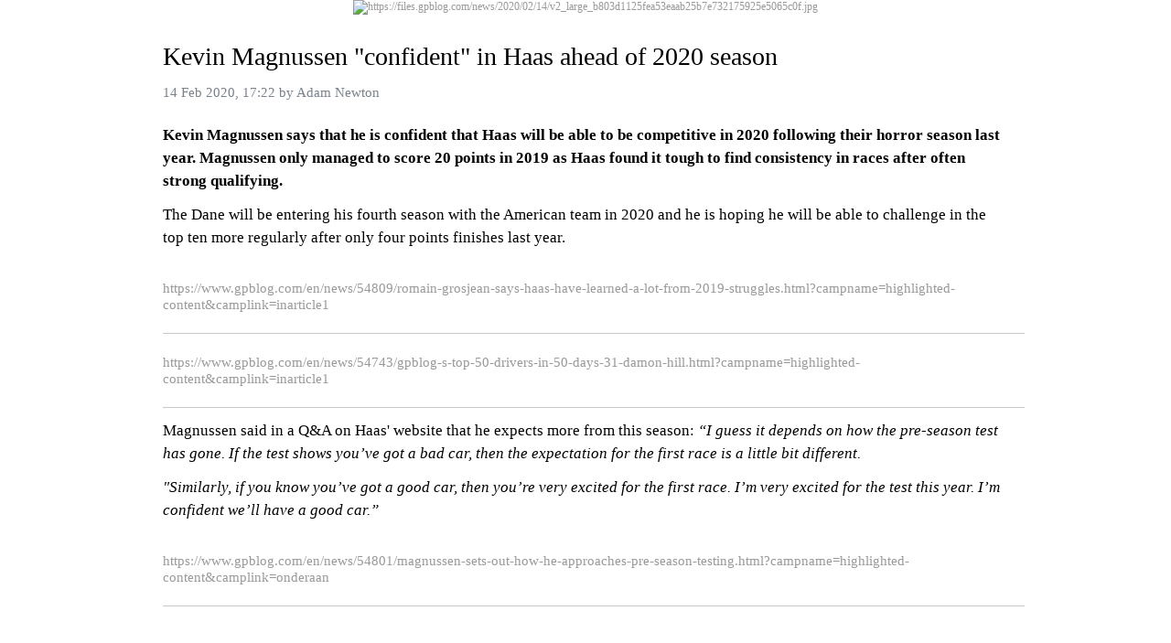

--- FILE ---
content_type: text/html; charset=UTF-8
request_url: https://data-static.usercontent.dev/sampledata/20200214/17/9117728199798800275.html
body_size: 1218
content:
<!DOCTYPE html>
<html>
  <head>
    <meta charset="utf-8">
    <meta name="robots" content="noindex, nofollow">
    <meta name="viewport" content="width=device-width, initial-scale=1.0">
    <script src="/js/article.js"></script>
    <link href="/css/article.css" rel="stylesheet" />
    <meta property="og:url" content="https://www.gpblog.com/en/news/54811/kevin-magnussen-confident-in-haas-ahead-of-2020-season.html">
  </head>
  <body><article><figure><figure><img alt="https://files.gpblog.com/news/2020/02/14/v2_large_b803d1125fea53eaab25b7e732175925e5065c0f.jpg" title="https://files.gpblog.com/news/2020/02/14/v2_large_b803d1125fea53eaab25b7e732175925e5065c0f.jpg" src="https://files.gpblog.com/news/2020/02/14/v2_large_b803d1125fea53eaab25b7e732175925e5065c0f.jpg" /></figure></figure><h1>Kevin Magnussen &quot;confident&quot; in Haas ahead of 2020 season</h1><address><time>14 Feb 2020, 17:22</time> by <a rel="author" onclick="return false;">Adam Newton</a></address><p><b>Kevin Magnussen says that he is confident that Haas will be able to be competitive in 2020 following their horror season last year. Magnussen only managed to score 20 points in 2019 as Haas found it tough to find consistency in races after often strong qualifying.</b></p><p>The Dane will be entering his fourth season with the American team in 2020 and he is hoping he will be able to challenge in the top ten more regularly after only four points finishes last year.</p><section class="related"><a class="related-link" href="https://www.gpblog.com/en/news/54809/romain-grosjean-says-haas-have-learned-a-lot-from-2019-struggles.html?campname=highlighted-content&amp;camplink=inarticle1"><span class="related-link-url">https://www.gpblog.com/en/news/54809/romain-grosjean-says-haas-have-learned-a-lot-from-2019-struggles.html?campname=highlighted-content&amp;camplink=inarticle1</span></a><a class="related-link" href="https://www.gpblog.com/en/news/54743/gpblog-s-top-50-drivers-in-50-days-31-damon-hill.html?campname=highlighted-content&amp;camplink=inarticle1"><span class="related-link-url">https://www.gpblog.com/en/news/54743/gpblog-s-top-50-drivers-in-50-days-31-damon-hill.html?campname=highlighted-content&amp;camplink=inarticle1</span></a></section><p>Magnussen said in a Q&amp;A on Haas&#39; website that he expects more from this season: <i>“I guess it depends on how the pre-season test has gone. If the test shows you’ve got a bad car, then the expectation for the first race is a little bit different.</i></p><p><i>&quot;Similarly, if you know you’ve got a good car, then you’re very excited for the first race. I’m very excited for the test this year. I’m confident we’ll have a good car.”</i></p><section class="related"><a class="related-link" href="https://www.gpblog.com/en/news/54801/magnussen-sets-out-how-he-approaches-pre-season-testing.html?campname=highlighted-content&amp;camplink=onderaan"><span class="related-link-url">https://www.gpblog.com/en/news/54801/magnussen-sets-out-how-he-approaches-pre-season-testing.html?campname=highlighted-content&amp;camplink=onderaan</span></a></section></article></body>
</html>